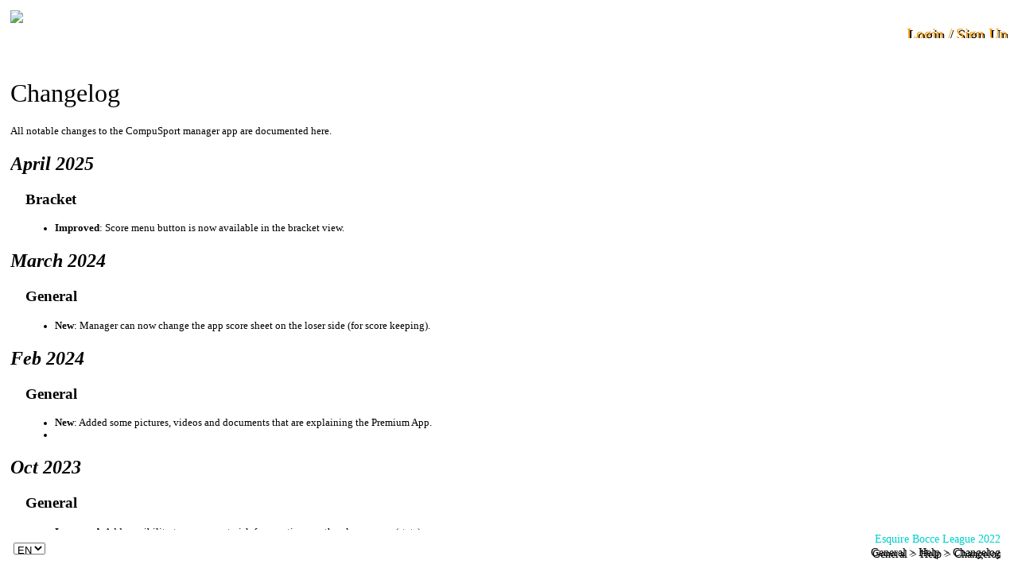

--- FILE ---
content_type: text/css
request_url: https://manager.compusport.us/css/Views/Global/changelog.css
body_size: 201
content:
.changelog h1,
.changelog h2,
.changelog h3,
.changelog h4 {
  font-weight: normal;
}
.changelog ul {
  list-style: initial;
  margin-left: 2em;
  padding: initial;
}
.changelog ul li {
  font-size: 0.8em;
}
.changelog p {
  font-size: 0.8em;
}
.changelog h3 {
  margin-left: 1em;
}
.changelog h3 + ul {
  margin-left: 3.5em;
}


--- FILE ---
content_type: text/javascript
request_url: https://manager.compusport.us/bundles/js/user.min.js?v=_KhNsYzkUErrzxeGyCM0yTV5I153DL7uQXCJIFyJ_CQ
body_size: 3590
content:
var CS;window.GUID_2509ab65_d841_4513_9da8_363158469352={getGuid:function(){return"2509ab65-d841-4513-9da8-363158469352"}},function(e){e.User=class{User(){}static CheckIfAnythingToDo(s){e.UserHangfireTasks.CheckIfAnyTasks(s),e.UserDisclaimer.CheckIfAnyDisclaimer(s)}}}(CS||(CS={})),window.GUID_e973820e_fb6b_4934_8fb0_a61c88d55969={getGuid:function(){return"e973820e-fb6b-4934-8fb0-a61c88d55969"}},function(e){class s{static CheckIfAnyDisclaimer(e){if(e.getResponseHeader("userdisclaimertoshow")){$("#user-disclaimer-container").data("context").ShowDisclaimer()}}ShowDisclaimer(){if(window.self!==window.top)return;let e=null,s=this;$("#CurrentOperator").length>0&&(null!=(t=$("#CurrentOperator").control())&&(e=t.GetSelectedItemValue("id")));let a=null;var t;$("#SelectedAssociationId").length>0&&(null!=(t=$("#SelectedAssociationId").control())&&(a=t.GetSelectedItemValue("value")));null==a&&$("#AssociationId").length>0&&(a=$("#AssociationId").val());let r={operatorId:e,assocId:a,associationId:a};CompuSport.Ajax.Get("/Global/GetUserDisclaimer/"+CSParameters.SportEventId,r,(function(e){s.fillContent(e)}))}handleBehavior(){let e=this;$("#user-disclaimer-container").hasClass("show")&&e.ShowDisclaimer()}fillContent(e){if(e){let s=this,a=$("#user-disclaimer-container");a.empty(),a.append(e),a.on("click","button",(function(){s.updateDisclaimer($(this))})),a.slideDown()}}updateDisclaimer(e){let s=$("#user-disclaimer"),a={userRowId:s.data("userrowid"),operatorId:s.data("operatorid"),associationDisclaimerSeasonId:s.data("associationdisclaimerseasonid"),status:e.data("value")};CompuSport.Ajax.Post("/Global/UpdateUserDisclaimer",a,(function(e){$("#user-disclaimer-container").slideUp()}))}}e.UserDisclaimer=s;let a=new s;$("#user-disclaimer-container").data("context",a),a.handleBehavior()}(CS||(CS={})),window.GUID_bf802279_3074_4bc5_872c_8b59f1101722={getGuid:function(){return"bf802279-3074-4bc5-872c-8b59f1101722"}},function(e){class s{constructor(){this.hangfireTimeout=null}static CheckIfAnyTasks(s){let a=s.getResponseHeader("userhangfiretaskaction"),t=s.getResponseHeader("userhangfiretaskrefreshneeded");if(a&&(e.body?e.body.trigger("UserHangfireTaskDismissed",a):CompuSport.DOM.body.trigger("UserHangfireTaskDismissed",a)),t){$("#user-hangfire-tasks-container").data("context").RefreshTasks()}}RefreshTasks(){if(window.self!==window.top)return;let e=this;CompuSport.Ajax.Get(CSParameters.RUrl+"Global/GetUserHangfireTasks",{},(function(s,a){e.replaceContent(s);let t=a.getResponseHeader("userhangfiretaskautodismiss");if(t){let s=$("#LoggedUserRowId").val();CompuSport.Ajax.Post("/Global/DismissUserHangfireTask",{userRowId:s,hangfireId:t},(s=>{e.replaceContent(s)}))}}))}handleBehavior(){let e=this,s=$("#user-hangfire-tasks");if(s.hasClass("needrefresh"))return s.removeClass("needrefresh"),void e.RefreshTasks();s.length>0&&s.offon("click.hangfire",".task",(function(){let s=$(this),a=s.data("userrowid"),t=s.data("hangfireid"),r="True"==s.data("inprogress");a&&t&&!r&&CompuSport.Ajax.Post("/Global/DismissUserHangfireTask",{userRowId:a,hangfireId:t},(s=>{e.replaceContent(s)}))}))}replaceContent(e){let s=this,a=$("#user-hangfire-tasks"),t=!1;if(a.length>0){let s=$(e);a[0].innerHTML=s[0].innerHTML,t=s.hasClass("needrefresh"),a.is(":visible")||$("#user-hangfire-tasks").slideDown()}else $("#user-hangfire-tasks-container").append(e),$("#user-hangfire-tasks").slideDown(),t=$("#user-hangfire-tasks").hasClass("needrefresh");s.handleBehavior(),t&&(clearTimeout(s.hangfireTimeout),s.hangfireTimeout=setTimeout((()=>{s.RefreshTasks()}),3e3))}}e.UserHangfireTasks=s;let a=new s;$("#user-hangfire-tasks-container").data("context",a),a.handleBehavior()}(CS||(CS={}));
//# sourceMappingURL=user.min.js.map


--- FILE ---
content_type: text/javascript
request_url: https://manager.compusport.us/bundles/js/compusport_ui.min.js?v=YrtEbSOOWHgwnYtQWIZInL7k7rL0LGFApzKsJT7a4eY
body_size: 936
content:
var CompuSport;window.GUID_d5917b59_495c_4198_97c2_fd8ce419617e={getGuid:function(){return"d5917b59-495c-4198-97c2-fd8ce419617e"}},function(n){!function(n){n.Blinker=class{constructor(n){this.alreadyBlinking=!1,this.elementToBlink=n,this.elementToBlink.addClass("notransition"),this.originalParameter=n.css(["color","backgroundColor","opacity"])}BlinkElement(n,e,i){this.alreadyBlinking||(this.blinkParameter=null==e?{css:{opacity:.25},duration:400}:e,this.blinkParameterOffSet=null==i?{css:{opacity:1},duration:400}:i,this._blinkElement(n))}_blinkElement(n){let e=this;if(0==n)return e.alreadyBlinking=!1,this.elementToBlink.removeClass("notransition"),void e.elementToBlink.animate(e.originalParameter,e.blinkParameter.duration);e.alreadyBlinking=!0,e.elementToBlink.animate(e.blinkParameter.css,e.blinkParameter.duration,"linear",(function(){e.elementToBlink.animate(e.blinkParameterOffSet.css,e.blinkParameterOffSet.duration,(function(){e._blinkElement(n-1)}))}))}}}(n.UI||(n.UI={}))}(CompuSport||(CompuSport={}));
//# sourceMappingURL=compusport_ui.min.js.map
